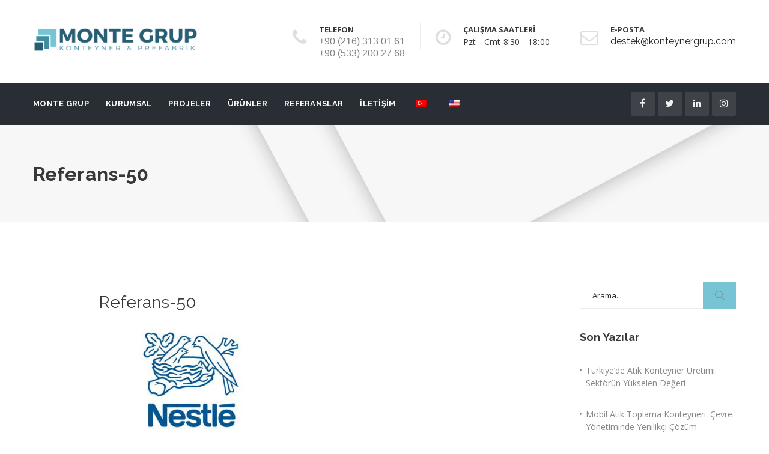

--- FILE ---
content_type: text/html; charset=UTF-8
request_url: https://www.montegrup.com/50-nestle/
body_size: 22067
content:
<!DOCTYPE html>
<!--[if IE 8]> <html dir="ltr" lang="tr" class="ie8"> <![endif]-->
<!--[if !IE]><!--> <html dir="ltr" lang="tr"> <!--<![endif]-->
<head>
<meta charset="UTF-8">
	<meta name="viewport" content="width=device-width, initial-scale=1, maximum-scale=1">
<meta name="msapplication-TileColor" content="#77c4d6">
<meta name="theme-color" content="#77c4d6">

<link rel="profile" href="https://gmpg.org/xfn/11">
<link rel="pingback" href="https://www.montegrup.com/xmlrpc.php">

<title>Referans-50 | Monte Grup</title>

		<!-- All in One SEO 4.8.6 - aioseo.com -->
	<meta name="robots" content="max-snippet:-1, max-image-preview:large, max-video-preview:-1" />
	<meta name="author" content="montegrup"/>
	<link rel="canonical" href="https://www.montegrup.com/50-nestle/" />
	<meta name="generator" content="All in One SEO (AIOSEO) 4.8.6" />

		<!-- Google tag (gtag.js) -->
<script async src="https://www.googletagmanager.com/gtag/js?id=G-RLVZ363H9G"></script>
<script>
  window.dataLayer = window.dataLayer || [];
  function gtag(){dataLayer.push(arguments);}
  gtag('js', new Date());

  gtag('config', 'G-RLVZ363H9G');
</script>
		<script type="application/ld+json" class="aioseo-schema">
			{"@context":"https:\/\/schema.org","@graph":[{"@type":"BreadcrumbList","@id":"https:\/\/www.montegrup.com\/50-nestle\/#breadcrumblist","itemListElement":[{"@type":"ListItem","@id":"https:\/\/www.montegrup.com#listItem","position":1,"name":"Ana Sayfa","item":"https:\/\/www.montegrup.com","nextItem":{"@type":"ListItem","@id":"https:\/\/www.montegrup.com\/50-nestle\/#listItem","name":"Referans-50"}},{"@type":"ListItem","@id":"https:\/\/www.montegrup.com\/50-nestle\/#listItem","position":2,"name":"Referans-50","previousItem":{"@type":"ListItem","@id":"https:\/\/www.montegrup.com#listItem","name":"Ana Sayfa"}}]},{"@type":"ItemPage","@id":"https:\/\/www.montegrup.com\/50-nestle\/#itempage","url":"https:\/\/www.montegrup.com\/50-nestle\/","name":"Referans-50 | Monte Grup","inLanguage":"tr-TR","isPartOf":{"@id":"https:\/\/www.montegrup.com\/#website"},"breadcrumb":{"@id":"https:\/\/www.montegrup.com\/50-nestle\/#breadcrumblist"},"author":{"@id":"https:\/\/www.montegrup.com\/author\/montegrup\/#author"},"creator":{"@id":"https:\/\/www.montegrup.com\/author\/montegrup\/#author"},"datePublished":"2017-11-26T18:20:16+03:00","dateModified":"2019-03-03T00:45:08+03:00"},{"@type":"Organization","@id":"https:\/\/www.montegrup.com\/#organization","name":"Monte Grup","url":"https:\/\/www.montegrup.com\/","telephone":"+902163130161","logo":{"@type":"ImageObject","url":"https:\/\/www.montegrup.com\/wp-content\/uploads\/2017\/09\/monte-grup-logo.jpg","@id":"https:\/\/www.montegrup.com\/50-nestle\/#organizationLogo","width":1000,"height":1000},"image":{"@id":"https:\/\/www.montegrup.com\/50-nestle\/#organizationLogo"},"sameAs":["https:\/\/www.facebook.com\/montegrup","https:\/\/twitter.com\/montegrup","https:\/\/www.linkedin.com\/company\/montegrup\/"]},{"@type":"Person","@id":"https:\/\/www.montegrup.com\/author\/montegrup\/#author","url":"https:\/\/www.montegrup.com\/author\/montegrup\/","name":"montegrup","image":{"@type":"ImageObject","@id":"https:\/\/www.montegrup.com\/50-nestle\/#authorImage","url":"https:\/\/secure.gravatar.com\/avatar\/d5587c5a04a95eeb897b73d50951989ec7425c08f537a2dc9d9ace3a12d08aaa?s=96&d=mm&r=g","width":96,"height":96,"caption":"montegrup"}},{"@type":"WebSite","@id":"https:\/\/www.montegrup.com\/#website","url":"https:\/\/www.montegrup.com\/","name":"Monte Grup","inLanguage":"tr-TR","publisher":{"@id":"https:\/\/www.montegrup.com\/#organization"}}]}
		</script>
		<!-- All in One SEO -->

<link rel='dns-prefetch' href='//fonts.googleapis.com' />
<link rel='dns-prefetch' href='//www.googletagmanager.com' />
<link rel="alternate" type="application/rss+xml" title="Monte Grup &raquo; akışı" href="https://www.montegrup.com/feed/" />
<link rel="alternate" type="application/rss+xml" title="Monte Grup &raquo; yorum akışı" href="https://www.montegrup.com/comments/feed/" />
<link rel="alternate" type="application/rss+xml" title="Monte Grup &raquo; Referans-50 yorum akışı" href="https://www.montegrup.com/feed/?attachment_id=2309" />
<link rel="alternate" title="oEmbed (JSON)" type="application/json+oembed" href="https://www.montegrup.com/wp-json/oembed/1.0/embed?url=https%3A%2F%2Fwww.montegrup.com%2F50-nestle%2F" />
<link rel="alternate" title="oEmbed (XML)" type="text/xml+oembed" href="https://www.montegrup.com/wp-json/oembed/1.0/embed?url=https%3A%2F%2Fwww.montegrup.com%2F50-nestle%2F&#038;format=xml" />
<style id='wp-img-auto-sizes-contain-inline-css' type='text/css'>
img:is([sizes=auto i],[sizes^="auto," i]){contain-intrinsic-size:3000px 1500px}
/*# sourceURL=wp-img-auto-sizes-contain-inline-css */
</style>
<style id='wp-emoji-styles-inline-css' type='text/css'>

	img.wp-smiley, img.emoji {
		display: inline !important;
		border: none !important;
		box-shadow: none !important;
		height: 1em !important;
		width: 1em !important;
		margin: 0 0.07em !important;
		vertical-align: -0.1em !important;
		background: none !important;
		padding: 0 !important;
	}
/*# sourceURL=wp-emoji-styles-inline-css */
</style>
<style id='wp-block-library-inline-css' type='text/css'>
:root{--wp-block-synced-color:#7a00df;--wp-block-synced-color--rgb:122,0,223;--wp-bound-block-color:var(--wp-block-synced-color);--wp-editor-canvas-background:#ddd;--wp-admin-theme-color:#007cba;--wp-admin-theme-color--rgb:0,124,186;--wp-admin-theme-color-darker-10:#006ba1;--wp-admin-theme-color-darker-10--rgb:0,107,160.5;--wp-admin-theme-color-darker-20:#005a87;--wp-admin-theme-color-darker-20--rgb:0,90,135;--wp-admin-border-width-focus:2px}@media (min-resolution:192dpi){:root{--wp-admin-border-width-focus:1.5px}}.wp-element-button{cursor:pointer}:root .has-very-light-gray-background-color{background-color:#eee}:root .has-very-dark-gray-background-color{background-color:#313131}:root .has-very-light-gray-color{color:#eee}:root .has-very-dark-gray-color{color:#313131}:root .has-vivid-green-cyan-to-vivid-cyan-blue-gradient-background{background:linear-gradient(135deg,#00d084,#0693e3)}:root .has-purple-crush-gradient-background{background:linear-gradient(135deg,#34e2e4,#4721fb 50%,#ab1dfe)}:root .has-hazy-dawn-gradient-background{background:linear-gradient(135deg,#faaca8,#dad0ec)}:root .has-subdued-olive-gradient-background{background:linear-gradient(135deg,#fafae1,#67a671)}:root .has-atomic-cream-gradient-background{background:linear-gradient(135deg,#fdd79a,#004a59)}:root .has-nightshade-gradient-background{background:linear-gradient(135deg,#330968,#31cdcf)}:root .has-midnight-gradient-background{background:linear-gradient(135deg,#020381,#2874fc)}:root{--wp--preset--font-size--normal:16px;--wp--preset--font-size--huge:42px}.has-regular-font-size{font-size:1em}.has-larger-font-size{font-size:2.625em}.has-normal-font-size{font-size:var(--wp--preset--font-size--normal)}.has-huge-font-size{font-size:var(--wp--preset--font-size--huge)}.has-text-align-center{text-align:center}.has-text-align-left{text-align:left}.has-text-align-right{text-align:right}.has-fit-text{white-space:nowrap!important}#end-resizable-editor-section{display:none}.aligncenter{clear:both}.items-justified-left{justify-content:flex-start}.items-justified-center{justify-content:center}.items-justified-right{justify-content:flex-end}.items-justified-space-between{justify-content:space-between}.screen-reader-text{border:0;clip-path:inset(50%);height:1px;margin:-1px;overflow:hidden;padding:0;position:absolute;width:1px;word-wrap:normal!important}.screen-reader-text:focus{background-color:#ddd;clip-path:none;color:#444;display:block;font-size:1em;height:auto;left:5px;line-height:normal;padding:15px 23px 14px;text-decoration:none;top:5px;width:auto;z-index:100000}html :where(.has-border-color){border-style:solid}html :where([style*=border-top-color]){border-top-style:solid}html :where([style*=border-right-color]){border-right-style:solid}html :where([style*=border-bottom-color]){border-bottom-style:solid}html :where([style*=border-left-color]){border-left-style:solid}html :where([style*=border-width]){border-style:solid}html :where([style*=border-top-width]){border-top-style:solid}html :where([style*=border-right-width]){border-right-style:solid}html :where([style*=border-bottom-width]){border-bottom-style:solid}html :where([style*=border-left-width]){border-left-style:solid}html :where(img[class*=wp-image-]){height:auto;max-width:100%}:where(figure){margin:0 0 1em}html :where(.is-position-sticky){--wp-admin--admin-bar--position-offset:var(--wp-admin--admin-bar--height,0px)}@media screen and (max-width:600px){html :where(.is-position-sticky){--wp-admin--admin-bar--position-offset:0px}}

/*# sourceURL=wp-block-library-inline-css */
</style><style id='global-styles-inline-css' type='text/css'>
:root{--wp--preset--aspect-ratio--square: 1;--wp--preset--aspect-ratio--4-3: 4/3;--wp--preset--aspect-ratio--3-4: 3/4;--wp--preset--aspect-ratio--3-2: 3/2;--wp--preset--aspect-ratio--2-3: 2/3;--wp--preset--aspect-ratio--16-9: 16/9;--wp--preset--aspect-ratio--9-16: 9/16;--wp--preset--color--black: #000000;--wp--preset--color--cyan-bluish-gray: #abb8c3;--wp--preset--color--white: #ffffff;--wp--preset--color--pale-pink: #f78da7;--wp--preset--color--vivid-red: #cf2e2e;--wp--preset--color--luminous-vivid-orange: #ff6900;--wp--preset--color--luminous-vivid-amber: #fcb900;--wp--preset--color--light-green-cyan: #7bdcb5;--wp--preset--color--vivid-green-cyan: #00d084;--wp--preset--color--pale-cyan-blue: #8ed1fc;--wp--preset--color--vivid-cyan-blue: #0693e3;--wp--preset--color--vivid-purple: #9b51e0;--wp--preset--gradient--vivid-cyan-blue-to-vivid-purple: linear-gradient(135deg,rgb(6,147,227) 0%,rgb(155,81,224) 100%);--wp--preset--gradient--light-green-cyan-to-vivid-green-cyan: linear-gradient(135deg,rgb(122,220,180) 0%,rgb(0,208,130) 100%);--wp--preset--gradient--luminous-vivid-amber-to-luminous-vivid-orange: linear-gradient(135deg,rgb(252,185,0) 0%,rgb(255,105,0) 100%);--wp--preset--gradient--luminous-vivid-orange-to-vivid-red: linear-gradient(135deg,rgb(255,105,0) 0%,rgb(207,46,46) 100%);--wp--preset--gradient--very-light-gray-to-cyan-bluish-gray: linear-gradient(135deg,rgb(238,238,238) 0%,rgb(169,184,195) 100%);--wp--preset--gradient--cool-to-warm-spectrum: linear-gradient(135deg,rgb(74,234,220) 0%,rgb(151,120,209) 20%,rgb(207,42,186) 40%,rgb(238,44,130) 60%,rgb(251,105,98) 80%,rgb(254,248,76) 100%);--wp--preset--gradient--blush-light-purple: linear-gradient(135deg,rgb(255,206,236) 0%,rgb(152,150,240) 100%);--wp--preset--gradient--blush-bordeaux: linear-gradient(135deg,rgb(254,205,165) 0%,rgb(254,45,45) 50%,rgb(107,0,62) 100%);--wp--preset--gradient--luminous-dusk: linear-gradient(135deg,rgb(255,203,112) 0%,rgb(199,81,192) 50%,rgb(65,88,208) 100%);--wp--preset--gradient--pale-ocean: linear-gradient(135deg,rgb(255,245,203) 0%,rgb(182,227,212) 50%,rgb(51,167,181) 100%);--wp--preset--gradient--electric-grass: linear-gradient(135deg,rgb(202,248,128) 0%,rgb(113,206,126) 100%);--wp--preset--gradient--midnight: linear-gradient(135deg,rgb(2,3,129) 0%,rgb(40,116,252) 100%);--wp--preset--font-size--small: 13px;--wp--preset--font-size--medium: 20px;--wp--preset--font-size--large: 36px;--wp--preset--font-size--x-large: 42px;--wp--preset--spacing--20: 0.44rem;--wp--preset--spacing--30: 0.67rem;--wp--preset--spacing--40: 1rem;--wp--preset--spacing--50: 1.5rem;--wp--preset--spacing--60: 2.25rem;--wp--preset--spacing--70: 3.38rem;--wp--preset--spacing--80: 5.06rem;--wp--preset--shadow--natural: 6px 6px 9px rgba(0, 0, 0, 0.2);--wp--preset--shadow--deep: 12px 12px 50px rgba(0, 0, 0, 0.4);--wp--preset--shadow--sharp: 6px 6px 0px rgba(0, 0, 0, 0.2);--wp--preset--shadow--outlined: 6px 6px 0px -3px rgb(255, 255, 255), 6px 6px rgb(0, 0, 0);--wp--preset--shadow--crisp: 6px 6px 0px rgb(0, 0, 0);}:where(.is-layout-flex){gap: 0.5em;}:where(.is-layout-grid){gap: 0.5em;}body .is-layout-flex{display: flex;}.is-layout-flex{flex-wrap: wrap;align-items: center;}.is-layout-flex > :is(*, div){margin: 0;}body .is-layout-grid{display: grid;}.is-layout-grid > :is(*, div){margin: 0;}:where(.wp-block-columns.is-layout-flex){gap: 2em;}:where(.wp-block-columns.is-layout-grid){gap: 2em;}:where(.wp-block-post-template.is-layout-flex){gap: 1.25em;}:where(.wp-block-post-template.is-layout-grid){gap: 1.25em;}.has-black-color{color: var(--wp--preset--color--black) !important;}.has-cyan-bluish-gray-color{color: var(--wp--preset--color--cyan-bluish-gray) !important;}.has-white-color{color: var(--wp--preset--color--white) !important;}.has-pale-pink-color{color: var(--wp--preset--color--pale-pink) !important;}.has-vivid-red-color{color: var(--wp--preset--color--vivid-red) !important;}.has-luminous-vivid-orange-color{color: var(--wp--preset--color--luminous-vivid-orange) !important;}.has-luminous-vivid-amber-color{color: var(--wp--preset--color--luminous-vivid-amber) !important;}.has-light-green-cyan-color{color: var(--wp--preset--color--light-green-cyan) !important;}.has-vivid-green-cyan-color{color: var(--wp--preset--color--vivid-green-cyan) !important;}.has-pale-cyan-blue-color{color: var(--wp--preset--color--pale-cyan-blue) !important;}.has-vivid-cyan-blue-color{color: var(--wp--preset--color--vivid-cyan-blue) !important;}.has-vivid-purple-color{color: var(--wp--preset--color--vivid-purple) !important;}.has-black-background-color{background-color: var(--wp--preset--color--black) !important;}.has-cyan-bluish-gray-background-color{background-color: var(--wp--preset--color--cyan-bluish-gray) !important;}.has-white-background-color{background-color: var(--wp--preset--color--white) !important;}.has-pale-pink-background-color{background-color: var(--wp--preset--color--pale-pink) !important;}.has-vivid-red-background-color{background-color: var(--wp--preset--color--vivid-red) !important;}.has-luminous-vivid-orange-background-color{background-color: var(--wp--preset--color--luminous-vivid-orange) !important;}.has-luminous-vivid-amber-background-color{background-color: var(--wp--preset--color--luminous-vivid-amber) !important;}.has-light-green-cyan-background-color{background-color: var(--wp--preset--color--light-green-cyan) !important;}.has-vivid-green-cyan-background-color{background-color: var(--wp--preset--color--vivid-green-cyan) !important;}.has-pale-cyan-blue-background-color{background-color: var(--wp--preset--color--pale-cyan-blue) !important;}.has-vivid-cyan-blue-background-color{background-color: var(--wp--preset--color--vivid-cyan-blue) !important;}.has-vivid-purple-background-color{background-color: var(--wp--preset--color--vivid-purple) !important;}.has-black-border-color{border-color: var(--wp--preset--color--black) !important;}.has-cyan-bluish-gray-border-color{border-color: var(--wp--preset--color--cyan-bluish-gray) !important;}.has-white-border-color{border-color: var(--wp--preset--color--white) !important;}.has-pale-pink-border-color{border-color: var(--wp--preset--color--pale-pink) !important;}.has-vivid-red-border-color{border-color: var(--wp--preset--color--vivid-red) !important;}.has-luminous-vivid-orange-border-color{border-color: var(--wp--preset--color--luminous-vivid-orange) !important;}.has-luminous-vivid-amber-border-color{border-color: var(--wp--preset--color--luminous-vivid-amber) !important;}.has-light-green-cyan-border-color{border-color: var(--wp--preset--color--light-green-cyan) !important;}.has-vivid-green-cyan-border-color{border-color: var(--wp--preset--color--vivid-green-cyan) !important;}.has-pale-cyan-blue-border-color{border-color: var(--wp--preset--color--pale-cyan-blue) !important;}.has-vivid-cyan-blue-border-color{border-color: var(--wp--preset--color--vivid-cyan-blue) !important;}.has-vivid-purple-border-color{border-color: var(--wp--preset--color--vivid-purple) !important;}.has-vivid-cyan-blue-to-vivid-purple-gradient-background{background: var(--wp--preset--gradient--vivid-cyan-blue-to-vivid-purple) !important;}.has-light-green-cyan-to-vivid-green-cyan-gradient-background{background: var(--wp--preset--gradient--light-green-cyan-to-vivid-green-cyan) !important;}.has-luminous-vivid-amber-to-luminous-vivid-orange-gradient-background{background: var(--wp--preset--gradient--luminous-vivid-amber-to-luminous-vivid-orange) !important;}.has-luminous-vivid-orange-to-vivid-red-gradient-background{background: var(--wp--preset--gradient--luminous-vivid-orange-to-vivid-red) !important;}.has-very-light-gray-to-cyan-bluish-gray-gradient-background{background: var(--wp--preset--gradient--very-light-gray-to-cyan-bluish-gray) !important;}.has-cool-to-warm-spectrum-gradient-background{background: var(--wp--preset--gradient--cool-to-warm-spectrum) !important;}.has-blush-light-purple-gradient-background{background: var(--wp--preset--gradient--blush-light-purple) !important;}.has-blush-bordeaux-gradient-background{background: var(--wp--preset--gradient--blush-bordeaux) !important;}.has-luminous-dusk-gradient-background{background: var(--wp--preset--gradient--luminous-dusk) !important;}.has-pale-ocean-gradient-background{background: var(--wp--preset--gradient--pale-ocean) !important;}.has-electric-grass-gradient-background{background: var(--wp--preset--gradient--electric-grass) !important;}.has-midnight-gradient-background{background: var(--wp--preset--gradient--midnight) !important;}.has-small-font-size{font-size: var(--wp--preset--font-size--small) !important;}.has-medium-font-size{font-size: var(--wp--preset--font-size--medium) !important;}.has-large-font-size{font-size: var(--wp--preset--font-size--large) !important;}.has-x-large-font-size{font-size: var(--wp--preset--font-size--x-large) !important;}
/*# sourceURL=global-styles-inline-css */
</style>

<style id='classic-theme-styles-inline-css' type='text/css'>
/*! This file is auto-generated */
.wp-block-button__link{color:#fff;background-color:#32373c;border-radius:9999px;box-shadow:none;text-decoration:none;padding:calc(.667em + 2px) calc(1.333em + 2px);font-size:1.125em}.wp-block-file__button{background:#32373c;color:#fff;text-decoration:none}
/*# sourceURL=/wp-includes/css/classic-themes.min.css */
</style>
<link rel='stylesheet' id='contact-form-7-css' href='https://www.montegrup.com/wp-content/plugins/contact-form-7/includes/css/styles.css?ver=6.1.1' type='text/css' media='all' />
<link rel='stylesheet' id='foobox-free-min-css' href='https://www.montegrup.com/wp-content/plugins/foobox-image-lightbox/free/css/foobox.free.min.css?ver=2.7.35' type='text/css' media='all' />
<link rel='stylesheet' id='trp-language-switcher-style-css' href='https://www.montegrup.com/wp-content/plugins/translatepress-multilingual/assets/css/trp-language-switcher.css?ver=2.9.23' type='text/css' media='all' />
<link rel='stylesheet' id='bootstrap-css' href='https://www.montegrup.com/wp-content/themes/roof/assets/css/bootstrap.min.css?ver=4.5.3' type='text/css' media='all' />
<link rel='stylesheet' id='simple-line-icons-css' href='https://www.montegrup.com/wp-content/themes/roof/assets/css/simple-line-icons.css?ver=2.4.0' type='text/css' media='all' />
<link rel='stylesheet' id='font-awesome-css' href='https://www.montegrup.com/wp-content/themes/roof/assets/css/font-awesome.min.css?ver=4.6.3' type='text/css' media='all' />
<link rel='stylesheet' id='own-carousel-css' href='https://www.montegrup.com/wp-content/themes/roof/assets/css/owl.carousel.css?ver=2.1.6' type='text/css' media='all' />
<link rel='stylesheet' id='meanmenu-css' href='https://www.montegrup.com/wp-content/themes/roof/assets/css/meanmenu.min.css?ver=2.5.8' type='text/css' media='all' />
<link rel='stylesheet' id='admin-css' href='https://www.montegrup.com/wp-content/themes/roof/assets/css/admin-styles.css?ver=2.5.8' type='text/css' media='all' />
<link rel='stylesheet' id='magnific-popup-css' href='https://www.montegrup.com/wp-content/themes/roof/assets/css/magnific-popup.css?ver=2.5.8' type='text/css' media='all' />
<link rel='stylesheet' id='slick-theme-css' href='https://www.montegrup.com/wp-content/themes/roof/assets/css/slick-theme.css?ver=2.5.8' type='text/css' media='all' />
<link rel='stylesheet' id='slick-css' href='https://www.montegrup.com/wp-content/themes/roof/assets/css/slick.css?ver=2.5.8' type='text/css' media='all' />
<link rel='stylesheet' id='slider-css' href='https://www.montegrup.com/wp-content/themes/roof/assets/css/slider.css?ver=2.5.8' type='text/css' media='all' />
<link rel='stylesheet' id='swiper-css' href='https://www.montegrup.com/wp-content/themes/roof/assets/css/swiper.min.css?ver=2.5.8' type='text/css' media='all' />
<link rel='stylesheet' id='roof-style-css' href='https://www.montegrup.com/wp-content/themes/roof/assets/css/styles.css?ver=2.5.8' type='text/css' media='all' />
<link rel='stylesheet' id='roof-responsive-css' href='https://www.montegrup.com/wp-content/themes/roof/assets/css/responsive.css?ver=2.5.8' type='text/css' media='all' />
<link rel='stylesheet' id='roof-google-fonts-css' href='//fonts.googleapis.com/css?family=Open+Sans%3A400%2C700%7CRaleway%3A400%2C700%7CRoboto%3A400%2C700%7CRoboto+Slab%3A400%2C700&#038;subset=latin' type='text/css' media='all' />
<link rel='stylesheet' id='wp-pagenavi-css' href='https://www.montegrup.com/wp-content/plugins/wp-pagenavi/pagenavi-css.css?ver=2.70' type='text/css' media='all' />
<script type="text/javascript" src="https://www.montegrup.com/wp-includes/js/jquery/jquery.min.js?ver=3.7.1" id="jquery-core-js"></script>
<script type="text/javascript" src="https://www.montegrup.com/wp-includes/js/jquery/jquery-migrate.min.js?ver=3.4.1" id="jquery-migrate-js"></script>
<script type="text/javascript" src="//www.montegrup.com/wp-content/plugins/revslider/sr6/assets/js/rbtools.min.js?ver=6.7.36" async id="tp-tools-js"></script>
<script type="text/javascript" src="//www.montegrup.com/wp-content/plugins/revslider/sr6/assets/js/rs6.min.js?ver=6.7.36" async id="revmin-js"></script>
<script type="text/javascript" id="foobox-free-min-js-before">
/* <![CDATA[ */
/* Run FooBox FREE (v2.7.35) */
var FOOBOX = window.FOOBOX = {
	ready: true,
	disableOthers: false,
	o: {wordpress: { enabled: true }, countMessage:'image %index of %total', captions: { dataTitle: ["captionTitle","title"], dataDesc: ["captionDesc","description"] }, rel: '', excludes:'.fbx-link,.nofoobox,.nolightbox,a[href*="pinterest.com/pin/create/button/"]', affiliate : { enabled: false }},
	selectors: [
		".foogallery-container.foogallery-lightbox-foobox", ".foogallery-container.foogallery-lightbox-foobox-free", ".gallery", ".wp-block-gallery", ".wp-caption", ".wp-block-image", "a:has(img[class*=wp-image-])", ".foobox"
	],
	pre: function( $ ){
		// Custom JavaScript (Pre)
		
	},
	post: function( $ ){
		// Custom JavaScript (Post)
		
		// Custom Captions Code
		
	},
	custom: function( $ ){
		// Custom Extra JS
		
	}
};
//# sourceURL=foobox-free-min-js-before
/* ]]> */
</script>
<script type="text/javascript" src="https://www.montegrup.com/wp-content/plugins/foobox-image-lightbox/free/js/foobox.free.min.js?ver=2.7.35" id="foobox-free-min-js"></script>
<script></script><link rel="https://api.w.org/" href="https://www.montegrup.com/wp-json/" /><link rel="alternate" title="JSON" type="application/json" href="https://www.montegrup.com/wp-json/wp/v2/media/2309" /><link rel="EditURI" type="application/rsd+xml" title="RSD" href="https://www.montegrup.com/xmlrpc.php?rsd" />
<meta name="generator" content="Site Kit by Google 1.159.0" /><link rel="alternate" hreflang="tr-TR" href="https://www.montegrup.com/50-nestle/"/>
<link rel="alternate" hreflang="en-US" href="https://www.montegrup.com/en/50-nestle/"/>
<link rel="alternate" hreflang="tr" href="https://www.montegrup.com/50-nestle/"/>
<link rel="alternate" hreflang="en" href="https://www.montegrup.com/en/50-nestle/"/>
<meta name="generator" content="Powered by WPBakery Page Builder - drag and drop page builder for WordPress."/>
<meta name="generator" content="Powered by Slider Revolution 6.7.36 - responsive, Mobile-Friendly Slider Plugin for WordPress with comfortable drag and drop interface." />
<link rel="icon" href="https://www.montegrup.com/wp-content/uploads/2017/08/cropped-favicon-32x32.png" sizes="32x32" />
<link rel="icon" href="https://www.montegrup.com/wp-content/uploads/2017/08/cropped-favicon-192x192.png" sizes="192x192" />
<link rel="apple-touch-icon" href="https://www.montegrup.com/wp-content/uploads/2017/08/cropped-favicon-180x180.png" />
<meta name="msapplication-TileImage" content="https://www.montegrup.com/wp-content/uploads/2017/08/cropped-favicon-270x270.png" />
<script>function setREVStartSize(e){
			//window.requestAnimationFrame(function() {
				window.RSIW = window.RSIW===undefined ? window.innerWidth : window.RSIW;
				window.RSIH = window.RSIH===undefined ? window.innerHeight : window.RSIH;
				try {
					var pw = document.getElementById(e.c).parentNode.offsetWidth,
						newh;
					pw = pw===0 || isNaN(pw) || (e.l=="fullwidth" || e.layout=="fullwidth") ? window.RSIW : pw;
					e.tabw = e.tabw===undefined ? 0 : parseInt(e.tabw);
					e.thumbw = e.thumbw===undefined ? 0 : parseInt(e.thumbw);
					e.tabh = e.tabh===undefined ? 0 : parseInt(e.tabh);
					e.thumbh = e.thumbh===undefined ? 0 : parseInt(e.thumbh);
					e.tabhide = e.tabhide===undefined ? 0 : parseInt(e.tabhide);
					e.thumbhide = e.thumbhide===undefined ? 0 : parseInt(e.thumbhide);
					e.mh = e.mh===undefined || e.mh=="" || e.mh==="auto" ? 0 : parseInt(e.mh,0);
					if(e.layout==="fullscreen" || e.l==="fullscreen")
						newh = Math.max(e.mh,window.RSIH);
					else{
						e.gw = Array.isArray(e.gw) ? e.gw : [e.gw];
						for (var i in e.rl) if (e.gw[i]===undefined || e.gw[i]===0) e.gw[i] = e.gw[i-1];
						e.gh = e.el===undefined || e.el==="" || (Array.isArray(e.el) && e.el.length==0)? e.gh : e.el;
						e.gh = Array.isArray(e.gh) ? e.gh : [e.gh];
						for (var i in e.rl) if (e.gh[i]===undefined || e.gh[i]===0) e.gh[i] = e.gh[i-1];
											
						var nl = new Array(e.rl.length),
							ix = 0,
							sl;
						e.tabw = e.tabhide>=pw ? 0 : e.tabw;
						e.thumbw = e.thumbhide>=pw ? 0 : e.thumbw;
						e.tabh = e.tabhide>=pw ? 0 : e.tabh;
						e.thumbh = e.thumbhide>=pw ? 0 : e.thumbh;
						for (var i in e.rl) nl[i] = e.rl[i]<window.RSIW ? 0 : e.rl[i];
						sl = nl[0];
						for (var i in nl) if (sl>nl[i] && nl[i]>0) { sl = nl[i]; ix=i;}
						var m = pw>(e.gw[ix]+e.tabw+e.thumbw) ? 1 : (pw-(e.tabw+e.thumbw)) / (e.gw[ix]);
						newh =  (e.gh[ix] * m) + (e.tabh + e.thumbh);
					}
					var el = document.getElementById(e.c);
					if (el!==null && el) el.style.height = newh+"px";
					el = document.getElementById(e.c+"_wrapper");
					if (el!==null && el) {
						el.style.height = newh+"px";
						el.style.display = "block";
					}
				} catch(e){
					console.log("Failure at Presize of Slider:" + e)
				}
			//});
		  };</script>
		<style type="text/css" id="wp-custom-css">
			.roof-btn, .roof-btn-orange-border:hover, .roof-btn-orange-border:focus, .roof-btn-gray-border:hover, .roof-btn-gray-border:focus, .roof-social.style-one span:hover, input[type="submit"], .slider.slider-horizontal .tooltip-inner, .slider-handle:before, .header-style-three .roof-social a:hover, .menu-style-two .roof-social a:hover, .menu-spacer-two .navbar-nav > li > a:after, .menu-spacer-two .navbar-nav > li.active > a:after, .roof-consult, .roof-consult p, .expert-item.hover, .filters-nav > li > a.active, .location-pointers a, .mate-info .roof-social a:hover, .mate-designation:after, .widget-sidebar-nav ul > li > a:hover, .widget-sidebar-nav ul > li.active > a, .widget_tag_cloud a:hover, .widget_tag_cloud a:focus, .square-bullets li:before, .detail-title:after, .history-title a:hover .history-year:after, .history-title a:focus .history-year:after, .plan-item.hover, .roof-pagination a:hover, .roof-pagination a:focus, .roof-pagination span, .roof-blog-tags ul li a:hover, .roof-blog-tags ul li a:focus, .woocommerce nav.woocommerce-pagination ul li a:focus, .woocommerce nav.woocommerce-pagination ul li a:hover, .woocommerce nav.woocommerce-pagination ul li span.current, .woocommerce nav.woocommerce-pagination ul li span, .woocommerce #respond input#submit.alt, .woocommerce-cart table.cart input.button, .woocommerce a.button.alt, .woocommerce button.button.alt, .woocommerce input.button.alt, .woocommerce #review_form #respond .form-submit input, .woocommerce #respond input#submit, .woocommerce a.button, .woocommerce button.button, .woocommerce input.button, .woocommerce a.remove:hover:before, .woocommerce a.remove:hover:after, .woocommerce .cart_totals .shipping button[type="submit"]:hover, .woocommerce .cart_totals .shipping button[type="submit"]:focus, .woocommerce .wc-proceed-to-checkout .button.alt:hover, .woocommerce .wc-proceed-to-checkout .button.alt:focus, .estimation-item.service .checkbox-icon-wrap input[type="checkbox"]:checked + .checkbox-icon, .roof-back-top a:hover, .wp-pagenavi a:hover, .wp-pagenavi span.current {
background-color: #77c4d6 !important;
}
.roof-consult .roof-btn {
    padding: 37px 63px 37px 32px;
    background-color: rgb(95, 157, 171)!important;
    font-size: 22px;
    letter-spacing: 0;
    color: #fff;
}
.roof-consult .pull-left p {
    color: white;
}
.work-info .view-more {display:none;}
.work-info {
    position: absolute;
    top: 0px;
    bottom: 0px;
    left: 0px;
    right: 0px;
    padding: 25px;
    background: rgba(119, 196, 214, 0.59);
    color: #ffffff;
    opacity: 0;
    -webkit-transition: all ease .3s;
    -ms-transition: all ease .3s;
    transition: all ease .3s;
    z-index: 1;
}
#vtheme-wrapper > div > div > div > div.vc_row.wpb_row.vc_row-fluid.roof-dhav-dotted.vc_custom_1498111303974.vc_row-has-fill.vc_row-no-padding > div > div > div > section > ul > li > a:hover {color: #77c4d6;}


#vtheme-wrapper > header > div.roof-add-section > div > div:nth-child(3) > div > div:nth-child(1) > div.contact-info > a {
font-family: "arial", Arial, sans-serif!important; 
font-style: normal;
color:gray;
}
#vtheme-wrapper > div > div > div > div.vc_row.wpb_row.vc_row-fluid.roof-dhav-dotted.vc_custom_1497871661546.vc_row-has-fill.vc_row-no-padding > div > div > div > div > div > div > div.col-md-6 > div.roof-picture > img {
    width: 60%;
    margin-bottom: 20%;
}
#vtheme-wrapper > div > div > div > div.vc_row.wpb_row.vc_row-fluid.roof-dhav-dotted.vc_custom_1497871661546.vc_row-has-fill.vc_row-no-padding > div > div > div > div > div > div, #vtheme-wrapper > div > div > div > div.vc_row.wpb_row.vc_row-fluid.roof-dhav-dotted.vc_custom_1497871661546.vc_row-has-fill.vc_row-no-padding > div > div > div > div > div > div a {
color:white;
}
#vtheme-wrapper > div > div > div > div.vc_row.wpb_row.vc_row-fluid.roof-dhav-dotted.vc_custom_1497871661546.vc_row-has-fill.vc_row-no-padding > div > div > div > div{
    background: #275e73;
}
#vtheme-wrapper > div > div > div > div.vc_row.wpb_row.vc_row-fluid.roof-dhav-dotted.vc_custom_1497871661546.vc_row-has-fill.vc_row-no-padding > div > div > div > div > div > div > div.pull-right.vc_custom_1502876522058.roof-btn-59976cdba0169 > a {
color:white!important;
}
#vtheme-wrapper > div > div > div > div.vc_row.wpb_row.vc_row-fluid.roof-dhav-dotted.vc_custom_1503092988107.vc_row-has-fill.vc_general.vc_parallax.vc_parallax-content-moving > div.wpb_column.vc_column_container.text-left.vc_col-sm-12 > div > div > div > div > div, #vtheme-wrapper > div > div > div > div.vc_row.wpb_row.vc_row-fluid.roof-dhav-dotted.vc_custom_1503092988107.vc_row-has-fill.vc_general.vc_parallax.vc_parallax-content-moving > div.wpb_column.vc_column_container.text-left.vc_col-sm-12 > div > div > div > div > div > div.roof-carousel.owl-loaded.owl-drag > div.owl-stage-outer.owl-height {
color:white;
}
.roof-menu ul.navbar-nav li.current-menu-parent > a {
    color: #7ac2d8;
}
.roof-sidenav .current-menu-item a {
    background: #275e73;
    color: #ffffff;
}
#vtheme-wrapper > div > div > div > div:nth-child(1) > div > div > div > div.roof-consult > div > div.pull-left > p {
color:white;
}
#vtheme-wrapper > div > div > div > div:nth-child(4) > div > div > div > div > div > div.service-info > h5 {
text-align: center;
}
#vtheme-wrapper > div > div > div > div.vc_row.wpb_row.vc_row-fluid.roof-dhav-dotted.vc_custom_1503237287963.vc_row-has-fill {
margin-bottom: -50px;
}
.wpb_image_grid .wpb_image_grid_ul img {
    display: block;
    max-width: 100%;
    height: auto;
}
.roof-emergency {
color:white;
background-color: #77c4d6 !important;
}
#vtheme-wrapper > div > div > div > div.vc_row.wpb_row.vc_row-fluid.roof-dhav-dotted.vc_custom_1503242045218.vc_row-has-fill.vc_row-no-padding > div > div > div > div > div > div > div.col-md-3 > div > div > h3 > a {color:white!important;}

#vtheme-wrapper > div > div > div > div.vc_row.wpb_row.vc_row-fluid.roof-dhav-dotted.vc_custom_1503242045218.vc_row-has-fill.vc_row-no-padding > div > div > div > div > div > div > div.col-md-6 > div.roof-picture > img {
width: 96px;
    margin-bottom: 16px;
}
#vtheme-wrapper > div > div > div > div.vc_row.wpb_row.vc_row-fluid.roof-dhav-dotted.vc_custom_1503237168669.vc_row-has-fill > div > div > div > div > div > div.owl-stage-outer.owl-height > div > div > div > div > img {
    height: 135px;
    width: 191px;
}
.roof-partners .roof-picture {
    opacity: 1; }
#vtheme-wrapper > div > div > div > div.vc_row.wpb_row.vc_row-fluid.roof-have-dotted.vc_custom_1503253831786.vc_row-has-fill.vc_general.vc_parallax.vc_parallax-content-moving > div.wpb_column.vc_column_container.text-left.vc_col-sm-12 > div > div > div > div > div > div.section-title-wrap > h2 {Display:none;}
#vtheme-wrapper > div > div > div > div.vc_row.wpb_row.vc_row-fluid.roof-have-dotted.vc_custom_1503253831786.vc_row-has-fill.vc_general.vc_parallax.vc_parallax-content-moving > div.wpb_column.vc_column_container.text-left.vc_col-sm-12 > div > div > div > div > div > div.roof-carousel.owl-loaded.owl-drag > div.owl-stage-outer.owl-height > div > div.owl-item.active > div > p {color:white;}
.work-list .roof-picture img {
    width: 100%;
    height: 100%;
}
.testimonial-style-three .section-title-wrap {
    padding-bottom: 26px;
    margin-top: -129px!important;
}
#vtheme-wrapper > div > div > div > div.vc_row.wpb_row.vc_row-fluid.roof-have-dotted.vc_custom_1503253831786.vc_row-has-fill.vc_general.vc_parallax.vc_parallax-content-moving > div.wpb_column.vc_column_container.text-left.vc_col-sm-12 > div > div > div.roof-testimonial.testimonial-style-three.roof-parallax.roof-testi-carousel-59b04e188f343 > div > div > div.roof-carousel.owl-loaded.owl-drag > div.owl-stage-outer.owl-height > div > div.owl-item.active > div > p > img
{
width:100%;
height:auto;
margin-top:100px;
}


.bwg_image_description {
    color: #000000 !important;
}

.bwg_image_title {
    color: #000000 !important;
}

.trp-language-switcher {
	margin: 20px;
	}		</style>
		<noscript><style> .wpb_animate_when_almost_visible { opacity: 1; }</style></noscript><link rel='stylesheet' id='roof-default-style-css' href='https://www.montegrup.com/wp-content/themes/roof/style.css?ver=2d0589e7e1ceab23360567d61b1e4d61' type='text/css' media='all' />
<style id='roof-default-style-inline-css' type='text/css'>
.no-class {}.layout-boxed {}::selection {background:#77c4d6;}::-webkit-selection {background:#77c4d6;}::-moz-selection {background:#77c4d6;}::-o-selection {background:#77c4d6;}::-ms-selection {background:#77c4d6;}.roof-btn,.roof-btn-orange-border:hover,.roof-btn-orange-border:focus,.roof-btn-gray-border:hover,.roof-btn-gray-border:focus,.roof-social.style-one span:hover,input[type="submit"],.slider.slider-horizontal .tooltip-inner,.slider-handle:before,.header-style-three .roof-social a:hover,.menu-style-two .roof-social a:hover,.menu-spacer-two .navbar-nav > li > a:after,.menu-spacer-two .navbar-nav > li.active > a:after,.roof-consult, .roof-consult p,.expert-item.hover,.filters-nav > li > a.active,.filters-nav > li > a.active:hover,.location-pointers a,.mate-info .roof-social a:hover,.mate-designation:after,.widget-sidebar-nav ul > li > a:hover,.widget-sidebar-nav ul > li.active > a,.widget_tag_cloud a:hover,.widget_tag_cloud a:focus,.square-bullets li:before,.detail-title:after,.history-title a:hover .history-year:after,.history-title a:focus .history-year:after,.roof-pagination a:hover,.roof-pagination a:focus,.roof-pagination span,.roof-blog-tags ul li a:hover,.roof-blog-tags ul li a:focus,.woocommerce nav.woocommerce-pagination ul li a:focus,.woocommerce nav.woocommerce-pagination ul li a:hover,.woocommerce nav.woocommerce-pagination ul li span.current,.woocommerce nav.woocommerce-pagination ul li span,.woocommerce #respond input#submit.alt,.woocommerce-cart table.cart input.button,.woocommerce a.button.alt, .woocommerce button.button.alt,.woocommerce input.button.alt,.woocommerce #review_form #respond .form-submit input,.woocommerce #respond input#submit,.woocommerce a.button,.woocommerce button.button,.woocommerce input.button,.woocommerce a.remove:hover:before,.woocommerce a.remove:hover:after,.woocommerce .cart_totals .shipping button[type="submit"]:hover,.woocommerce .cart_totals .shipping button[type="submit"]:focus,.woocommerce .wc-proceed-to-checkout .button.alt:hover,.woocommerce .wc-proceed-to-checkout .button.alt:focus,.estimation-item.service .checkbox-icon-wrap input[type="checkbox"]:checked + .checkbox-icon,.roof-back-top a:hover,.wp-pagenavi a:hover,.wp-pagenavi span.current,.roof-sidenav .current-menu-item a,.portfolio-controls a.portfolio-control-link:hover {background-color:#77c4d6;} .plan-item.hover .plan-price, .plan-item.hover a.roof-btn-black {background-color:#77c4d6 !important;}a:hover,a:focus,i.roof-counter-icon,.checkbox-icon-wrap input[type="checkbox"]:checked + .checkbox-icon:before,.navbar-nav > li:hover > a,.roof-menu .navbar-nav > li > a:hover,.roof-menu .navbar-nav > li > a:focus,.navbar-nav .open > a,.nav .open > a:focus,.navbar-nav .open > a:hover,.navbar-nav > li.active > a,.dropdown-menu > li > a:hover,.dropdown-menu > li > a:focus,.dropdown-menu > li.open > a,.dropdown-menu > li.open > a:focus,.dropdown-menu > li.open > a:hover,.dropdown-menu > li.active > a,.dropdown-menu > .active > a,.dropdown-menu > .active > a:focus,.dropdown-menu > .active > a:hover,.contact-item .contact-info p a:hover,.roof-menu.menu-style-two .navbar-nav > li:hover > a,.roof-menu.menu-style-two .navbar-nav > li.active > a,.read-more a:hover,.expert-item.first a:hover,.work-info .work-title a:hover,.work-info .work-category a:hover,.roof-footer a:hover,.roof-footer .roof-social a:hover,.post-item .post-author span a:hover,.roof-copyright a:hover,.certifications-style-two .certification-title a:hover,.breadcrumb li a:hover,.roof-open-positions table a:hover,.works-style-three .work-info .work-title a:hover,.works-style-three .work-info .work-category a:hover,.right-info .info-sub-label a:hover,.widget_categories ul li a:hover,.blog-meta a:hover,.roof-more-posts .pull-right a:hover,.product_meta a:hover,.roof-forms .lost-password:hover,.roof-contact-wrap .contact-info ul li a:hover,.woocommerce form .lost_password a:hover,.header-style-three .roof-menu .navbar-nav > li:hover > a,.header-style-three .roof-menu .navbar-nav > li.active > a,.cpation-wrap .cpation-sub-title,.testimonial-style-two .quote-client a,.roof-questions .view-more a,.partner-info .partner-website a,.work-info-item .icons,.blog-link .blog-date,.blog-link.share.hover .link-inner,.blog-link.share.hover .link-inner > .link-title,.share-links a:hover, .share-links a:hover .link-title,.blog-meta .meta-author a,.woocommerce .star-rating span,.woocommerce p.stars.selected a.active:before,.woocommerce p.stars:hover a:before,.roof-404-error .error-sub-title span,.roof-contact-wrap .website-link a,.roof-footer .roof-social a:hover i,.post-item .post-author a,.roof-menu ul.navbar-nav li.current-menu-parent > a,.mean-container .mean-nav .current-menu-parent>a,.mean-container li.current-menu-item.active a,.mean-container .mean-nav ul li a:hover {color:#77c4d6;}.roof-btn-orange-border,.mate-info .roof-social a:hover,.widget_tag_cloud a:hover, .widget_tag_cloud a:focus,.roof-pagination a:hover, .roof-pagination a:focus,.roof-pagination span,.roof-blog-tags ul li a:hover,.roof-blog-tags ul li a:focus,.woocommerce nav.woocommerce-pagination ul li a:focus,.woocommerce nav.woocommerce-pagination ul li a:hover,.woocommerce nav.woocommerce-pagination ul li span.current,.woocommerce nav.woocommerce-pagination ul li span,.estimation-item.service .checkbox-icon-wrap input[type="checkbox"]:checked + .checkbox-icon,.wp-pagenavi a:hover,.wp-pagenavi span.current {border-color:#77c4d6;}.slider .tooltip.bottom .tooltip-arrow {border-bottom-color:#77c4d6;}.testimonial-wrap:after {border-left-color:#77c4d6;}.no-class {}.roof-btn:hover,.roof-btn:focus,input[type="submit"]:hover,input[type="submit"]:focus,.woocommerce #respond input#submit.alt:hover,.woocommerce #respond input#submit.alt:focus,.woocommerce a.button.alt:hover,.woocommerce a.button.alt:focus,.woocommerce button.button.alt:hover,.woocommerce button.button.alt:focus,.woocommerce input.button.alt:hover,.woocommerce input.button.alt:focus,.woocommerce #review_form #respond .form-submit input:hover,.woocommerce #review_form #respond .form-submit input:focus,.woocommerce #respond input#submit:hover,.woocommerce a.button:hover,.woocommerce button.button:hover,.woocommerce input.button:hover,.woocommerce #respond input#submit:focus,.woocommerce a.button:focus,.woocommerce button.button:focus,.woocommerce input.button:focus,.request-quote input[type="submit"]:hover, .request-quote input[type="submit"]:focus {background-color:#418ea0;}.no-class {}.roof-menu.menu-style-two .navbar-nav > li:hover > a,.roof-menu.menu-style-two .navbar-nav > li.active > a,.header-style-three .roof-menu .navbar-nav > li:hover > a,.header-style-three .roof-menu .navbar-nav > li.active > a,.roof-menu .navbar-nav > li > a:hover,.roof-menu .navbar-nav > li > a:active,.roof-menu ul.navbar-nav li.current-menu-parent > a,.mean-container .mean-nav .current-menu-parent>a,.mean-container li.current-menu-item.active a,.mean-container .mean-nav ul li a:hover {color:#77c4d6;}.no-class {}.roof-menu .dropdown-menu > li > a {border-color:#ffffff;}.no-class {}.roof-menu .dropdown-menu > li > a:hover {color:#77c4d6;}.no-class {}.dropdown-menu > li > a {border-color:#ffffff;color:;}.dropdown-menu > li > a:focus,.dropdown-menu > li > a:hover,.dropdown-menu > .active > a,.dropdown-menu > .active > a:focus,.dropdown-menu > .active > a:hover,.mean-container .mean-nav ul.sub-menu > li:hover,.mean-container .mean-nav ul.sub-menu > li.current-menu-item,.mean-container .mean-nav ul.sub-menu > li a:hover {background-color:;color:#77c4d6;}.dropdown-menu,.mean-container .mean-nav ul.sub-menu li a {background-color:;}.mean-container .mean-nav ul.sub-menu li a {color:;}.mean-container .mean-nav ul li li a,.mean-container .mean-nav ul li li li a,.mean-container .mean-nav ul li li li li a,.mean-container .mean-nav ul li li li li li a {border-top-color:#ffffff;}.no-class {}.roof-page-title {}.no-class {}body,p,.roof-primary p,.blog-meta span,.blog-links-wrap .link-title,.roof-main-wrap .roof-content-side p,.roof-main-wrap .roof-content-side .partner-address,input[type="text"],input[type="email"],input[type="password"],input[type="tel"],input[type="search"],input[type="date"],input[type="time"],input[type="datetime-local"],input[type="month"],input[type="url"],input[type="number"],textarea, select,.form-control,.tooltip,.tooltip-inner,.panel-title a:before,.testimonial-style-two .quote-client,.benefit-info p,.plan-sub-title,.blog-info p,.author-content .author-pro,.price-filter .range-value,.price-filter .range-value output,.woocommerce .cart_totals .shipping span,.woocommerce-checkout form.woocomerce-form.woocommerce-form-login.login p:first-child,.woocommerce form .wpcf7-list-item-label,.woocommerce .woocommerce-checkout-review-order table.shop_table .cart_item th,.woocommerce .woocommerce-checkout-review-order table.shop_table .cart_item td,.roof-estimation-wrap .section-title-wrap p,.roof-copyright,.roof-about .section-title-wrap p,.testimonial-style-three .roof-carousel p,.mate-designation,.roof-status,.request-quote input[type="submit"],.square-bullets,.description-box-element p,.partner-info .partner-address,.roof-open-positions table,.plan-item.hover .plan-info ul li i,.plan-info ul,.works-style-three .work-info,.works-style-three .work-info .work-category,.widget_categories ul li a:after,.widget_product_categories ul li a:after,.blog-link .blog-date,.blog-link .link-title,.blog-link.share.hover .link-inner,.woocommerce-Price-amount,.blog-link.share.hover .link-inner > .link-title,.woocommerce .product_meta,.woocommerce .woocommerce-result-count,.woocommerce-page .woocommerce-result-count,.woocommerce .woocommerce-ordering select,.woocommerce .cart_totals table.shop_table th,.woocommerce form .form-row input.input-text,.woocommerce form .form-row select,.woocommerce form .form-row textarea,.roof-widget select,.woocommerce form.woocommerce-checkout .form-row label,form label,.woocommerce .woocommerce-checkout-review-order table.shop_table th,.woocommerce-error, .woocommerce-info, .woocommerce-message,.woocommerce .woocommerce-table--order-details tfoot tr th,.woocommerce .woocommerce-table--order-details tfoot tr td,table.woocommerce-table.woocommerce-table--customer-details.shop_table.customer_details tbody tr th,table.woocommerce-table.woocommerce-table--customer-details.shop_table.customer_details tbody tr td,.roof-comments-area .roof-comments-meta .comments-date {color:#383838;}.no-class {}.vt-maintenance-mode {}.no-class {}.roof-copyright,.roof-copyright p {color:#999999;}.no-class {}@media (max-width:992px) {.roof-brand {background-color:#fff !important;}.navigation-bar,.top-nav-icons,.roof-nav-search {display:none;}.mean-container .top-nav-icons,.mean-container .roof-logo,.mean-container .roof-nav-search {display:block;}.hav-mobile-logo .transparent-logo,.hav-mobile-logo .sticky-logo,.header-transparent .roof-logo.hav-mobile-logo.hav-transparent-logo .transparent-retina-logo,.header-transparent .is-sticky .roof-logo.hav-mobile-logo.hav-transparent-logo .retina-logo.sticky-logo,.roof-logo.hav-mobile-logo img.retina-logo,.dont-transparent .roof-logo.hav-transparent-logo.hav-mobile-logo .retina-logo,.header-transparent .roof-logo.hav-transparent-logo .transparent-retina-logo {display:none;}.roof-header .roof-navigation nav.roof-menu {display:none;}.roof-logo.hav-mobile-logo img.mobile-logo,.header-transparent .roof-logo.hav-transparent-logo .retina-logo {display:block;}.mean-container .container {width:100%;}.roof-header-two .mean-container .roof-logo {position:absolute;top:0;left:0;z-index:99999;padding:0 20px;}.is-sticky .roof-logo {display:none;}.roof-style-one .sticky-wrapper {height:0 !important;}.is-sticky .roof-header, .is-sticky .roof-header.header-style-three {background:transparent;}.is-sticky .roof-logo {display:none;}.mean-container .roof-nav-search {float:left;left:0;right:auto;background-color:rgba(0,0,0,0.4);}.mean-container .roof-search-three {position:absolute;width:100%;left:0;top:0;z-index:9999;}.mean-container .roof-search-three input {position:absolute;left:0;top:0;background:rgba(0,0,0,0.4);}.roof-header-two .mean-container .top-nav-icons {position:absolute;left:0;z-index:999999;}.roof-header-two .roof-brand {padding-top:20px;padding-bottom:0;}}p, .woocommerce ul.products li.product .price, .contact-item .contact-info span, input[type="text"], input[type="email"], input[type="password"], input[type="tel"], input[type="search"], input[type="date"], input[type="time"], input[type="datetime-local"], input[type="month"], input[type="url"], input[type="number"], textarea, select, .form-control, .progress-counter, .contact-item .contact-info span, .contact-item .contact-info p, .contact-item .contact-info p a, .work-info .work-category, .news-meta, .mate-designation, .emergency-number, .widget_tag_cloud a, .square-bullets, .plan-price, .post-info .post-time, .blog-links-wrap, .blog-meta, .roof-pagination, .roof-blog-tags ul li a, .roof-comments-area .roof-comments-meta .comments-date, .woocommerce ul.cart_list li a, .woocommerce ul.product_list_widget li a, .woocommerce ul.products li.product .price, .woocommerce nav.woocommerce-pagination ul, .woocommerce-product-rating .woocommerce-review-link, .product_meta, .woocommerce .cart_totals table.shop_table th, .woocommerce .cart_totals table.shop_table td, .woocommerce .cart_totals .shipping button[type="submit"], .roof-forms .lost-password, .roof-404-error .error-title, .roof-contact-wrap .contact-info ul, .roof-footer, .roof-copyright{font-family:"Open Sans", Arial, sans-serif;font-style:normal;}.roof-menu .navbar-nav > li > a{font-family:"Raleway", Arial, sans-serif;font-style:normal;}.dropdown-menu{font-family:"Raleway", Arial, sans-serif;font-style:normal;}body, h1, h2, h3, h4, h5, h6, .roof-btn, input[type="submit"], blockquote p, .tooltip, .cpation-wrap p, .swiper-style-three .cpation-wrap .roof-btn, .roof-consult, .roof-consult p, #quote-carousel p, .certifications-style-two .section-title-wrap p, .testimonial-style-three .roof-carousel p, .post-info .post-title, .author-content .author-pro, .woocommerce-checkout form.woocomerce-form.woocommerce-form-login.login p:first-child, .estimation-item input[type="text"], .estimation-item input[type="email"], .estimation-item input[type="password"], .estimation-item input[type="tel"], .estimation-item input[type="search"], .estimation-item input[type="date"], .estimation-item input[type="time"], .estimation-item input[type="datetime-local"], .estimation-item input[type="month"], .estimation-item input[type="url"], .estimation-item input[type="number"], .estimation-item textarea, .estimation-item select, .estimation-item .form-control, .estimation-item.service .wpcf7-list-item-label, .roof-404-error form input[type="text"], .roof-footer h4{font-family:"Raleway", Arial, sans-serif;font-style:normal;}.roof-btn-big, .roof-top-bar, .link-info .roof-btn, .all-project .roof-btn, .roof-top-bar.top-bar-style-two, .roof-top-bar .dropdown-menu{font-family:"Roboto", Arial, sans-serif;font-style:normal;}.your-custom-class{font-family:"Roboto Slab", Arial, sans-serif;font-style:normal;}
/*# sourceURL=roof-default-style-inline-css */
</style>
<link rel='stylesheet' id='rs-plugin-settings-css' href='//www.montegrup.com/wp-content/plugins/revslider/sr6/assets/css/rs6.css?ver=6.7.36' type='text/css' media='all' />
<style id='rs-plugin-settings-inline-css' type='text/css'>
#rs-demo-id {}
/*# sourceURL=rs-plugin-settings-inline-css */
</style>
</head>
<body data-rsssl=1 class="attachment wp-singular attachment-template-default single single-attachment postid-2309 attachmentid-2309 attachment-jpeg wp-theme-roof translatepress-tr_TR wpb-js-composer js-comp-ver-7.9 vc_responsive">
  <div class="layout-full">

    <div id="vtheme-wrapper">
<!-- Roof Top Bar, Top Bar Style Two -->
 
<!-- Roof Header, Header Style Two -->

<header class="roof-header roof-style-one ">
<div class="roof-add-section">
  <div class="container">

    
<div class="roof-logo dhve-mobile-logo dhav-transparent-logo" style="padding-top:;padding-bottom:;">
	<a href="https://www.montegrup.com/">
	<img src="https://www.montegrup.com/wp-content/uploads/2017/08/montegruplogo.png" width="300" height="82" alt="" class="retina-logo">
				<img src="https://www.montegrup.com/wp-content/uploads/2017/08/montegruplogo.png" alt="" class="default-logo" width="300" height="82"></a></div>    <div class="header-right">
      <!-- <a href="javascript:void(0);" class="roof-toggle"><span></span></a> -->
    </div>
    <div class="header-right "><div class="contact-details">
<div class="contact-item "><div class="pull-left"><i class="fa fa-phone" style=""></i></div><div class="contact-info"><span style=""> TELEFON </span><a href="tel:+902163130161"  style="">+90 (216) 313 01 61<br> +90 (533) 200 27 68 </a></div></div>
<div class="contact-item "><div class="pull-left"><i class="fa fa-clock-o" style=""></i></div><div class="contact-info"><span style="">ÇALIŞMA SAATLERİ</span><p style="">Pzt - Cmt 8:30 - 18:00</p></div></div><div class="contact-item "><div class="pull-left"><i class="fa fa-envelope-o" style=""></i></div><div class="contact-info"><span style=""> E-POSTA </span><a href="mailto:destek@konteynergrup.com"  style="">destek@konteynergrup.com</a></div></div></div></div>  </div>
  </div>
  <div class="roof-navigation  enable-mean  roof-header-sticky ">
<nav class="roof-menu menu-style-two" data-responsive-size="992">
    <div class="container"><ul id="menu-menu" class="nav navbar-nav"><li id="menu-item-3802" class="menu-item menu-item-type-post_type menu-item-object-page menu-item-home menu-item-3802"><a href="https://www.montegrup.com/">MONTE GRUP</a></li>
<li id="menu-item-1529" class="menu-item menu-item-type-custom menu-item-object-custom menu-item-has-children menu-item-1529 dropdown"><a href="#" class="dropdown-toggle" aria-haspopup="true">KURUMSAL <span class="caret"></span></a>
<ul role="menu" class=" dropdown-menu">
	<li id="menu-item-3806" class="menu-item menu-item-type-post_type menu-item-object-page menu-item-3806"><a href="https://www.montegrup.com/hakkimizda/">BİZİ TANIYIN</a></li>
	<li id="menu-item-4224" class="menu-item menu-item-type-post_type menu-item-object-page menu-item-4224"><a href="https://www.montegrup.com/kalite-belgelerimiz/">KALİTE BELGELERİMİZ</a></li>
	<li id="menu-item-2291" class="menu-item menu-item-type-post_type menu-item-object-page menu-item-2291"><a href="https://www.montegrup.com/gizlilik-politikasi/">GİZLİLİK POLİTİKASI</a></li>
</ul>
</li>
<li id="menu-item-3303" class="menu-item menu-item-type-post_type menu-item-object-page menu-item-3303"><a href="https://www.montegrup.com/projeler/">PROJELER</a></li>
<li id="menu-item-1483" class="menu-item menu-item-type-custom menu-item-object-custom menu-item-has-children menu-item-1483 dropdown"><a href="#" class="dropdown-toggle" aria-haspopup="true">ÜRÜNLER <span class="caret"></span></a>
<ul role="menu" class=" dropdown-menu">
	<li id="menu-item-1503" class="menu-item menu-item-type-post_type menu-item-object-page menu-item-1503"><a href="https://www.montegrup.com/santiye-konteyneri/">Şantiye Konteyneri</a></li>
	<li id="menu-item-1504" class="menu-item menu-item-type-post_type menu-item-object-page menu-item-1504"><a href="https://www.montegrup.com/wc-dus-konteyneri/">WC Duş Konteyneri</a></li>
	<li id="menu-item-1505" class="menu-item menu-item-type-post_type menu-item-object-page menu-item-1505"><a href="https://www.montegrup.com/guvenlik-bekci-konteyneri/">Güvenlik Bekçi Konteyneri</a></li>
	<li id="menu-item-1506" class="menu-item menu-item-type-post_type menu-item-object-page menu-item-1506"><a href="https://www.montegrup.com/atik-konteyneri/">Atık Konteyneri</a></li>
	<li id="menu-item-1507" class="menu-item menu-item-type-post_type menu-item-object-page menu-item-1507"><a href="https://www.montegrup.com/cafe-bufe-konteyneri/">Cafe Büfe Konteyneri</a></li>
	<li id="menu-item-1508" class="menu-item menu-item-type-post_type menu-item-object-page menu-item-1508"><a href="https://www.montegrup.com/metropol-konteyneri/">Metropol Konteyneri</a></li>
	<li id="menu-item-1509" class="menu-item menu-item-type-post_type menu-item-object-page menu-item-1509"><a href="https://www.montegrup.com/yasam-konteyneri/">Yaşam Konteyneri</a></li>
	<li id="menu-item-1510" class="menu-item menu-item-type-post_type menu-item-object-page menu-item-1510"><a href="https://www.montegrup.com/iso-yuk-konteyneri/">Iso Yük Konteyneri</a></li>
	<li id="menu-item-4197" class="menu-item menu-item-type-post_type menu-item-object-page menu-item-4197"><a href="https://www.montegrup.com/demonte-konteyner/">Demonte Konteyner</a></li>
	<li id="menu-item-1531" class="menu-item menu-item-type-post_type menu-item-object-page menu-item-1531"><a href="https://www.montegrup.com/ozel-uretim-konteyner/">Özel Üretim Konteyner</a></li>
	<li id="menu-item-4426" class="menu-item menu-item-type-post_type menu-item-object-page menu-item-4426"><a href="https://www.montegrup.com/konteyner-teklif-formu/">Özel Üretim Konteyner Teklif Formu</a></li>
	<li id="menu-item-2676" class="menu-item menu-item-type-post_type menu-item-object-page menu-item-2676"><a href="https://www.montegrup.com/konteyner-fiyatlari/">Konteyner Fiyatları</a></li>
</ul>
</li>
<li id="menu-item-3801" class="menu-item menu-item-type-post_type menu-item-object-page menu-item-3801"><a href="https://www.montegrup.com/referanslar/">Referanslar</a></li>
<li id="menu-item-3800" class="menu-item menu-item-type-post_type menu-item-object-page menu-item-3800"><a href="https://www.montegrup.com/iletisim/">İLETİŞİM</a></li>
<li id="menu-item-3821" class="trp-language-switcher-container menu-item menu-item-type-post_type menu-item-object-language_switcher current-language-menu-item menu-item-3821"><a href="https://www.montegrup.com/50-nestle/"><span data-no-translation><img class="trp-flag-image" src="https://www.montegrup.com/wp-content/plugins/translatepress-multilingual/assets/images/flags/tr_TR.png" width="18" height="12" alt="tr_TR" title="Türkçe"></span></a></li>
<li id="menu-item-3822" class="trp-language-switcher-container menu-item menu-item-type-post_type menu-item-object-language_switcher menu-item-3822"><a href="https://www.montegrup.com/en/50-nestle/"><span data-no-translation><img class="trp-flag-image" src="https://www.montegrup.com/wp-content/plugins/translatepress-multilingual/assets/images/flags/en_US.png" width="18" height="12" alt="en_US" title="English"></span></a></li>
</ul><div class=" roof-social style-one  roof-socials-696ba8757b41f">
<a href="https://www.facebook.com/montegrup"  class="icon-fa-facebook"><i class="fa fa-facebook"></i></a>
<a href="https://twitter.com/montegrup"  class="icon-fa-twitter"><i class="fa fa-twitter"></i></a><a href="https://www.linkedin.com/company/montegrup/"  class="icon-fa-linkedin"><i class="fa fa-linkedin"></i></a>
<a href="https://www.instagram.com/monte.grup"  class="icon-fa-instagram"><i class="fa fa-instagram"></i></a></div></div></nav></div></header>

<!-- Roof Menu, Menu Style Two -->
<section class="roof-page-title roof-parallax " data-parallax-background-ratio=".5" style="">
  <div class="roof-title-overlay padding-none" style="">
	  <div class="container">
	    <div class="row">
	      <div class="col-md-6 col-sm-6">
	        <h1 class="page-title">Referans-50</h1>
	      </div>
	      	    </div>
	  </div>
  </div>
</section>

<div class="container roof-main-wrap  sidebar-right" style="">
	<div class="row">

		
		<div class="roof-primary col-md-9">
			<div class="roof-unit-fix">
				<div class="roof-blog-detail">
					<div id="post-2309" class="roof-blog-post post-2309 attachment type-attachment status-inherit hentry">

	<div class="blog-detail-wrap">
	   <div class="blog-links-wrap">
    
  </div>
  	    <h6 class="blog-meta">
    
  </h6>
  	  <h3 class="blog-title">Referans-50</h3>
	  <p class="attachment"><a href='https://www.montegrup.com/wp-content/uploads/2017/11/50-Nestle.jpg'><img fetchpriority="high" decoding="async" width="300" height="188" src="https://www.montegrup.com/wp-content/uploads/2017/11/50-Nestle-300x188.jpg" class="attachment-medium size-medium" alt="" srcset="https://www.montegrup.com/wp-content/uploads/2017/11/50-Nestle-300x188.jpg 300w, https://www.montegrup.com/wp-content/uploads/2017/11/50-Nestle.jpg 480w" sizes="(max-width: 300px) 100vw, 300px" /></a></p>
	  <div class="roof-blog-meta">
			
	  </div>
	</div>
	<div class="roof-more-posts">
		<div class="pull-left">
					</div>
		<div class="pull-right">
					</div>
	</div>

		<!-- Author Info -->
				<!-- Author Info -->

</div><!-- #post-## -->


				</div>
			</div>
						</div>

			
<div class="col-md-3 roof-secondary">
	<div id="search-2" class=" roof-widget widget_search"><form method="get" id="searchform" action="https://www.montegrup.com/" class="searchform" >
  <div>
    <label class="screen-reader-text" for="s">Search for:</label>
    <input type="text" name="s" id="s" placeholder="Arama..." />
          <input value="" id="searchsubmit" type="submit">
      </div>
</form>

</div> <!-- end widget -->
		<div id="recent-posts-2" class=" roof-widget widget_recent_entries">
		<h4 class="widget-title">Son Yazılar</h4>
		<ul>
											<li>
					<a href="https://www.montegrup.com/turkiyede-atik-konteyner-uretimi-sektorun-yukselen-degeri/">Türkiye’de Atık Konteyner Üretimi: Sektörün Yükselen Değeri</a>
									</li>
											<li>
					<a href="https://www.montegrup.com/mobil-atik-toplama-konteyneri-cevre-yonetiminde-yenilikci-cozum/">Mobil Atık Toplama Konteyneri: Çevre Yönetiminde Yenilikçi Çözüm</a>
									</li>
											<li>
					<a href="https://www.montegrup.com/tehlikeli-atiklar-icin-konteyner-fiyatlari-detayli-rehber-ve-piyasa-analizi/">Tehlikeli Atıklar İçin Konteyner Fiyatları: Detaylı Rehber ve Piyasa Analizi</a>
									</li>
											<li>
					<a href="https://www.montegrup.com/yag-atik-konteyneri-cevre-ve-saglik-icin-kritik-bir-cozum/">Yağ Atık Konteyneri: Çevre ve Sağlık İçin Kritik Bir Çözüm</a>
									</li>
											<li>
					<a href="https://www.montegrup.com/kontamine-atik-konteyneri-saglik-ve-cevre-guvenligi-icin-hayati-oneme-sahip-cozum/">Kontamine Atık Konteyneri: Sağlık ve Çevre Güvenliği İçin Hayati Öneme Sahip Çözüm</a>
									</li>
					</ul>

		</div> <!-- end widget --></div><!-- #secondary -->


	</div>
</div>


	<!-- Footer -->
	<footer>

		<!-- Footer Widgets -->
<section class="roof-footer">
  <div class="container">
    <div class="row">
		<div class="col-md-3 col-sm-6"><div class=" roof-widget widget_media_image"><h4 class="widget-title">Monte Grup®</h4><img width="300" height="50" src="https://www.montegrup.com/wp-content/uploads/2017/08/monte-grup-300x50.png" class="image wp-image-1658  attachment-medium size-medium" alt="" style="max-width: 100%; height: auto;" decoding="async" loading="lazy" srcset="https://www.montegrup.com/wp-content/uploads/2017/08/monte-grup-300x50.png 300w, https://www.montegrup.com/wp-content/uploads/2017/08/monte-grup-768x129.png 768w, https://www.montegrup.com/wp-content/uploads/2017/08/monte-grup-700x117.png 700w, https://www.montegrup.com/wp-content/uploads/2017/08/monte-grup.png 983w" sizes="auto, (max-width: 300px) 100vw, 300px" /></div> <!-- end widget --><div class=" roof-widget widget_text">			<div class="textwidget"><p>Endüstriyel modüler yapılar ile hızlı ve yenilikçi yaşam alanları üretiyoruz.</p>
</div>
		</div> <!-- end widget --><div class="widget_text  roof-widget widget_custom_html"><div class="textwidget custom-html-widget">	<div class="roof-social style-two roof-socials-59970327e5d5e">
		<h6>BİZİ TAKİP ET:</h6>
		<a class="icon-fa-facebook-official" href="https://www.facebook.com/montegrup" target="_blank">
			<i class="fa fa-facebook-official"></i>
		</a>
		<a class="icon-fa-twitter" href="https://twitter.com/montegrup" target="_blank">
			<i class="fa fa-twitter"></i>
		</a>
		<a class="icon-fa-linkedin" href="https://www.linkedin.com/company/montegrup/" target="_blank">
		<i class="fa fa-linkedin"></i>
		</a>
				<a class="icon-fa-instagram" href="https://www.instagram.com/monte.grup" target="_blank">
			<i class="fa fa-instagram"></i>
		</a>
	</div></div></div> <!-- end widget --></div><div class="col-md-3 col-sm-6"><div class=" roof-widget widget_text"><h4 class="widget-title">İletişim</h4>			<div class="textwidget"><p>Dudullu Organize Sanayi Bölgesi<br />
Des Sanayi Sitesi 1.Cadde No:3/49<br />
34776 Ümraniye/İstanbul/Türkiye</p>
<p>T :  <a href="tel:+902163130161">+90 (216) 313 01 61</a><br />
M : <a href="tel:+905332002768">+90 (533) 200 27 68</a></p>
<p>E : <a href="mailto:destek@konteynergrup.com">destek@konteynergrup.com</a></p>
</div>
		</div> <!-- end widget --></div><div class="col-md-3 col-sm-6"><div class=" roof-widget widget_nav_menu"><h4 class="widget-title">Ürünler</h4><div class="menu-urunler-container"><ul id="menu-urunler" class="menu"><li id="menu-item-1537" class="menu-item menu-item-type-post_type menu-item-object-page menu-item-1537"><a href="https://www.montegrup.com/santiye-konteyneri/">Şantiye Konteyneri</a></li>
<li id="menu-item-1538" class="menu-item menu-item-type-post_type menu-item-object-page menu-item-1538"><a href="https://www.montegrup.com/wc-dus-konteyneri/">WC Duş Konteyneri</a></li>
<li id="menu-item-1539" class="menu-item menu-item-type-post_type menu-item-object-page menu-item-1539"><a href="https://www.montegrup.com/guvenlik-bekci-konteyneri/">Güvenlik Bekçi Konteyneri</a></li>
<li id="menu-item-1540" class="menu-item menu-item-type-post_type menu-item-object-page menu-item-1540"><a href="https://www.montegrup.com/atik-konteyneri/">Atık Konteyneri</a></li>
<li id="menu-item-1541" class="menu-item menu-item-type-post_type menu-item-object-page menu-item-1541"><a href="https://www.montegrup.com/cafe-bufe-konteyneri/">Cafe Büfe Konteyneri</a></li>
<li id="menu-item-1542" class="menu-item menu-item-type-post_type menu-item-object-page menu-item-1542"><a href="https://www.montegrup.com/metropol-konteyneri/">Metropol Konteyneri</a></li>
<li id="menu-item-1543" class="menu-item menu-item-type-post_type menu-item-object-page menu-item-1543"><a href="https://www.montegrup.com/yasam-konteyneri/">Yaşam Konteyneri</a></li>
<li id="menu-item-1544" class="menu-item menu-item-type-post_type menu-item-object-page menu-item-1544"><a href="https://www.montegrup.com/iso-yuk-konteyneri/">Iso Yük Konteyneri</a></li>
<li id="menu-item-1545" class="menu-item menu-item-type-post_type menu-item-object-page menu-item-1545"><a href="https://www.montegrup.com/ozel-uretim-konteyner/">Özel Üretim Konteyner</a></li>
<li id="menu-item-2674" class="menu-item menu-item-type-post_type menu-item-object-page menu-item-2674"><a href="https://www.montegrup.com/konteyner-fiyatlari/">Konteyner Fiyatları</a></li>
<li id="menu-item-4425" class="menu-item menu-item-type-post_type menu-item-object-page menu-item-4425"><a href="https://www.montegrup.com/konteyner-teklif-formu/">Konteyner Teklif Formu</a></li>
</ul></div></div> <!-- end widget --></div><div class="col-md-3 col-sm-6">
		<div class=" roof-widget widget_recent_entries">
		<h4 class="widget-title">Son Yazılar</h4>
		<ul>
											<li>
					<a href="https://www.montegrup.com/turkiyede-atik-konteyner-uretimi-sektorun-yukselen-degeri/">Türkiye’de Atık Konteyner Üretimi: Sektörün Yükselen Değeri</a>
									</li>
											<li>
					<a href="https://www.montegrup.com/mobil-atik-toplama-konteyneri-cevre-yonetiminde-yenilikci-cozum/">Mobil Atık Toplama Konteyneri: Çevre Yönetiminde Yenilikçi Çözüm</a>
									</li>
											<li>
					<a href="https://www.montegrup.com/tehlikeli-atiklar-icin-konteyner-fiyatlari-detayli-rehber-ve-piyasa-analizi/">Tehlikeli Atıklar İçin Konteyner Fiyatları: Detaylı Rehber ve Piyasa Analizi</a>
									</li>
											<li>
					<a href="https://www.montegrup.com/yag-atik-konteyneri-cevre-ve-saglik-icin-kritik-bir-cozum/">Yağ Atık Konteyneri: Çevre ve Sağlık İçin Kritik Bir Çözüm</a>
									</li>
					</ul>

		</div> <!-- end widget --></div>		</div>
	</div>
</section>
<!-- Footer Widgets -->

<!-- Copyright Bar -->

<div class="roof-copyright">
	<div class="container">
		<div class="row">
			<div class="cprt-left col-sm-12 text-center">
				<p>2016-2025 Monte Grup® - Tüm Hakları Saklıdır. </p>			</div>
			
		</div>
	</div>
</div>
<!-- Copyright Bar -->

	</footer>
	<!-- Footer -->


</div><!-- #vtheme-wrapper -->
</div><!-- body under div -->

<template id="tp-language" data-tp-language="tr_TR"></template>
		<script>
			window.RS_MODULES = window.RS_MODULES || {};
			window.RS_MODULES.modules = window.RS_MODULES.modules || {};
			window.RS_MODULES.waiting = window.RS_MODULES.waiting || [];
			window.RS_MODULES.defered = false;
			window.RS_MODULES.moduleWaiting = window.RS_MODULES.moduleWaiting || {};
			window.RS_MODULES.type = 'compiled';
		</script>
		<script type="speculationrules">
{"prefetch":[{"source":"document","where":{"and":[{"href_matches":"/*"},{"not":{"href_matches":["/wp-*.php","/wp-admin/*","/wp-content/uploads/*","/wp-content/*","/wp-content/plugins/*","/wp-content/themes/roof/*","/*\\?(.+)"]}},{"not":{"selector_matches":"a[rel~=\"nofollow\"]"}},{"not":{"selector_matches":".no-prefetch, .no-prefetch a"}}]},"eagerness":"conservative"}]}
</script>
<style id="roof-inline-style" type="text/css"></style><script type="text/javascript" src="https://www.montegrup.com/wp-includes/js/dist/hooks.min.js?ver=dd5603f07f9220ed27f1" id="wp-hooks-js"></script>
<script type="text/javascript" src="https://www.montegrup.com/wp-includes/js/dist/i18n.min.js?ver=c26c3dc7bed366793375" id="wp-i18n-js"></script>
<script type="text/javascript" id="wp-i18n-js-after">
/* <![CDATA[ */
wp.i18n.setLocaleData( { 'text direction\u0004ltr': [ 'ltr' ] } );
//# sourceURL=wp-i18n-js-after
/* ]]> */
</script>
<script type="text/javascript" src="https://www.montegrup.com/wp-content/plugins/contact-form-7/includes/swv/js/index.js?ver=6.1.1" id="swv-js"></script>
<script type="text/javascript" id="contact-form-7-js-translations">
/* <![CDATA[ */
( function( domain, translations ) {
	var localeData = translations.locale_data[ domain ] || translations.locale_data.messages;
	localeData[""].domain = domain;
	wp.i18n.setLocaleData( localeData, domain );
} )( "contact-form-7", {"translation-revision-date":"2024-07-22 17:28:11+0000","generator":"GlotPress\/4.0.1","domain":"messages","locale_data":{"messages":{"":{"domain":"messages","plural-forms":"nplurals=2; plural=n > 1;","lang":"tr"},"This contact form is placed in the wrong place.":["Bu ileti\u015fim formu yanl\u0131\u015f yere yerle\u015ftirilmi\u015f."],"Error:":["Hata:"]}},"comment":{"reference":"includes\/js\/index.js"}} );
//# sourceURL=contact-form-7-js-translations
/* ]]> */
</script>
<script type="text/javascript" id="contact-form-7-js-before">
/* <![CDATA[ */
var wpcf7 = {
    "api": {
        "root": "https:\/\/www.montegrup.com\/wp-json\/",
        "namespace": "contact-form-7\/v1"
    }
};
//# sourceURL=contact-form-7-js-before
/* ]]> */
</script>
<script type="text/javascript" src="https://www.montegrup.com/wp-content/plugins/contact-form-7/includes/js/index.js?ver=6.1.1" id="contact-form-7-js"></script>
<script type="text/javascript" src="https://www.montegrup.com/wp-content/themes/roof/assets/js/bootstrap.min.js?ver=4.5.3" id="bootstrap-js"></script>
<script type="text/javascript" src="https://www.montegrup.com/wp-content/themes/roof/assets/js/bootstrap.hover.dropdown.js?ver=2.2.1" id="bootstrap-hover-dropdown-js"></script>
<script type="text/javascript" src="https://www.montegrup.com/wp-content/themes/roof/assets/js/plugins.js?ver=2.5.8" id="plugins-js"></script>
<script type="text/javascript" src="https://www.montegrup.com/wp-content/themes/roof/assets/js/scripts.js?ver=2.5.8" id="scripts-js"></script>
<script type="text/javascript" src="https://www.montegrup.com/wp-content/themes/roof/assets/js/jquery.validate.min.js?ver=1.9.0" id="validate-js"></script>
<script type="text/javascript" id="validate-js-after">
/* <![CDATA[ */
jQuery(document).ready(function($) {$("#commentform").validate({rules: {author: {required: true,minlength: 2},email: {required: true,email: true},comment: {required: true,minlength: 10}}});});
//# sourceURL=validate-js-after
/* ]]> */
</script>
<script type="text/javascript" src="https://www.montegrup.com/wp-includes/js/comment-reply.min.js?ver=2d0589e7e1ceab23360567d61b1e4d61" id="comment-reply-js" async="async" data-wp-strategy="async" fetchpriority="low"></script>
<script id="wp-emoji-settings" type="application/json">
{"baseUrl":"https://s.w.org/images/core/emoji/17.0.2/72x72/","ext":".png","svgUrl":"https://s.w.org/images/core/emoji/17.0.2/svg/","svgExt":".svg","source":{"concatemoji":"https://www.montegrup.com/wp-includes/js/wp-emoji-release.min.js?ver=2d0589e7e1ceab23360567d61b1e4d61"}}
</script>
<script type="module">
/* <![CDATA[ */
/*! This file is auto-generated */
const a=JSON.parse(document.getElementById("wp-emoji-settings").textContent),o=(window._wpemojiSettings=a,"wpEmojiSettingsSupports"),s=["flag","emoji"];function i(e){try{var t={supportTests:e,timestamp:(new Date).valueOf()};sessionStorage.setItem(o,JSON.stringify(t))}catch(e){}}function c(e,t,n){e.clearRect(0,0,e.canvas.width,e.canvas.height),e.fillText(t,0,0);t=new Uint32Array(e.getImageData(0,0,e.canvas.width,e.canvas.height).data);e.clearRect(0,0,e.canvas.width,e.canvas.height),e.fillText(n,0,0);const a=new Uint32Array(e.getImageData(0,0,e.canvas.width,e.canvas.height).data);return t.every((e,t)=>e===a[t])}function p(e,t){e.clearRect(0,0,e.canvas.width,e.canvas.height),e.fillText(t,0,0);var n=e.getImageData(16,16,1,1);for(let e=0;e<n.data.length;e++)if(0!==n.data[e])return!1;return!0}function u(e,t,n,a){switch(t){case"flag":return n(e,"\ud83c\udff3\ufe0f\u200d\u26a7\ufe0f","\ud83c\udff3\ufe0f\u200b\u26a7\ufe0f")?!1:!n(e,"\ud83c\udde8\ud83c\uddf6","\ud83c\udde8\u200b\ud83c\uddf6")&&!n(e,"\ud83c\udff4\udb40\udc67\udb40\udc62\udb40\udc65\udb40\udc6e\udb40\udc67\udb40\udc7f","\ud83c\udff4\u200b\udb40\udc67\u200b\udb40\udc62\u200b\udb40\udc65\u200b\udb40\udc6e\u200b\udb40\udc67\u200b\udb40\udc7f");case"emoji":return!a(e,"\ud83e\u1fac8")}return!1}function f(e,t,n,a){let r;const o=(r="undefined"!=typeof WorkerGlobalScope&&self instanceof WorkerGlobalScope?new OffscreenCanvas(300,150):document.createElement("canvas")).getContext("2d",{willReadFrequently:!0}),s=(o.textBaseline="top",o.font="600 32px Arial",{});return e.forEach(e=>{s[e]=t(o,e,n,a)}),s}function r(e){var t=document.createElement("script");t.src=e,t.defer=!0,document.head.appendChild(t)}a.supports={everything:!0,everythingExceptFlag:!0},new Promise(t=>{let n=function(){try{var e=JSON.parse(sessionStorage.getItem(o));if("object"==typeof e&&"number"==typeof e.timestamp&&(new Date).valueOf()<e.timestamp+604800&&"object"==typeof e.supportTests)return e.supportTests}catch(e){}return null}();if(!n){if("undefined"!=typeof Worker&&"undefined"!=typeof OffscreenCanvas&&"undefined"!=typeof URL&&URL.createObjectURL&&"undefined"!=typeof Blob)try{var e="postMessage("+f.toString()+"("+[JSON.stringify(s),u.toString(),c.toString(),p.toString()].join(",")+"));",a=new Blob([e],{type:"text/javascript"});const r=new Worker(URL.createObjectURL(a),{name:"wpTestEmojiSupports"});return void(r.onmessage=e=>{i(n=e.data),r.terminate(),t(n)})}catch(e){}i(n=f(s,u,c,p))}t(n)}).then(e=>{for(const n in e)a.supports[n]=e[n],a.supports.everything=a.supports.everything&&a.supports[n],"flag"!==n&&(a.supports.everythingExceptFlag=a.supports.everythingExceptFlag&&a.supports[n]);var t;a.supports.everythingExceptFlag=a.supports.everythingExceptFlag&&!a.supports.flag,a.supports.everything||((t=a.source||{}).concatemoji?r(t.concatemoji):t.wpemoji&&t.twemoji&&(r(t.twemoji),r(t.wpemoji)))});
//# sourceURL=https://www.montegrup.com/wp-includes/js/wp-emoji-loader.min.js
/* ]]> */
</script>
<script></script>
</body>
</html>

